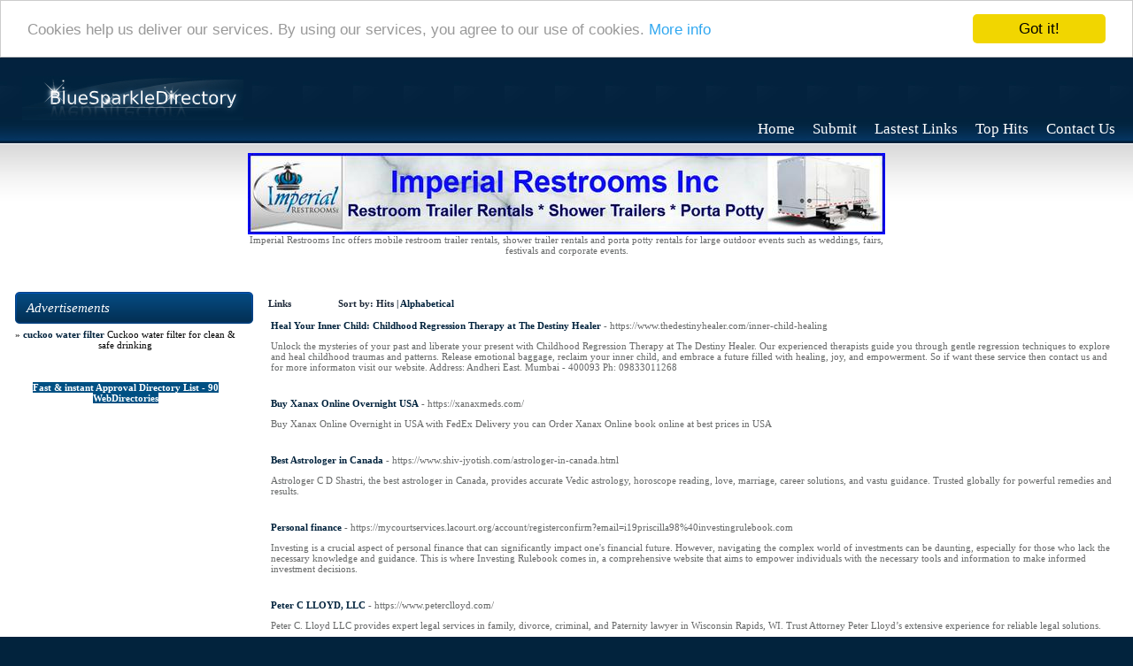

--- FILE ---
content_type: text/html; charset=utf-8
request_url: https://mail.bluesparkledirectory.com/index.php?c=434
body_size: 16016
content:
<!DOCTYPE html PUBLIC "-//W3C//DTD XHTML 1.0 Transitional//EN" "http://www.w3.org/TR/xhtml1/DTD/xhtml1-transitional.dtd">
<html xmlns="http://www.w3.org/1999/xhtml">
<head>
<title>Blue Sparkle Directory.com - Society &gt; Advice </title>
<meta http-equiv="Content-Type" content="text/html; charset=UTF-8" />
<link rel="stylesheet" type="text/css" href="/main.css" />
<meta name="generator" content="PHP Link Directory 2.2.0" />
<script src='https://www.google.com/recaptcha/api.js'></script>
<!-- Begin Cookie Consent plugin by Silktide - http://silktide.com/cookieconsent -->
<script type="text/javascript">
    window.cookieconsent_options = {"message":"Cookies help us deliver our services. By using our services, you agree to our use of cookies.","dismiss":"Got it!","learnMore":"More info","link":"http://www.google.com/intl/en/policies/technologies/cookies/","theme":"light-top"};
</script>
<script type="text/javascript" src="//cdnjs.cloudflare.com/ajax/libs/cookieconsent2/1.0.9/cookieconsent.min.js"></script>
<!-- End Cookie Consent plugin -->
</head>
<body>
<div id="header"><a href="/"><img src="/images/logo_top.jpg" /></a><div id="menu"><a href="/">Home</a><a href="/submit.php?c=434" title="Submit your link to the directory">Submit</a><a href="/index.php?p=d" title="Browse the newest links">Lastest Links</a><a href="/index.php?p=h" title="Top Hits">Top Hits</a><a href="/contact.php">Contact Us</a></div></div><div id="wrap"><center>
<br /><!--Start Banner Code--><a href="http://www.portabletoiletsandshowers.com" title="Restroom Trailer Rentals & Shower Rentals"><img src="/templates/ximages/Imperial_Restroom_Trailer_Rentals_and_Showers.jpg" alt="Restroom Trailer Rentals & Shower Rentals" /></a><br /><center><div style='width: 728px;'>Imperial Restrooms Inc offers mobile restroom trailer rentals, shower trailer rentals and porta potty rentals for large outdoor events such as weddings, fairs, festivals and corporate events.</div></center><!--End Banner Code--><br />
</center><br /><table cellpadding="0" cellspacing="15" border="0" width="100%" id="content"><tr><td width="273"><div id="sidebox_top">Advertisements</div><ul><center>﻿<font color=#000000>&raquo; <a href="https://cuckoodeal.my/collections/water-purifiers/" title="cuckoo water filter"><b>cuckoo water filter</b></a> Cuckoo water filter for clean & safe drinking</font><br /><br /><br /><br />
<center>
﻿<span style="background-color: #005083; color: #fff; padding: 3 6px;"><a href="http://www.trafficdirectory.org/free-directory-list-1.php" title="Fast & instant Approval Directory List - 90 WebDirectories"><font color=#FFFFFF><b>Fast & instant Approval Directory List - 90 WebDirectories</b></font></a></span><br /><br />
</center></center></ul><br /></td><td><div id="links"><h3>Links <span class="small" style="margin-left:50px;">Sort by: <span class="sort">Hits</span> | <a href="?s=A&amp;c=434">Alphabetical</a></span></h3><table><tr><td><a id="id_362093" href="https://www.thedestinyhealer.com/inner-child-healing" title="Heal Your Inner Child: Childhood Regression Therapy at The Destiny Healer" target="_blank">Heal Your Inner Child: Childhood Regression Therapy at The Destiny Healer</a> <span class="url">- https://www.thedestinyhealer.com/inner-child-healing</span><p>Unlock the mysteries of your past and liberate your present with Childhood Regression Therapy at The Destiny Healer. Our experienced therapists guide you through gentle regression techniques to explore and heal childhood traumas and patterns. Release emotional baggage, reclaim your inner child, and embrace a future filled with healing, joy, and empowerment. So if want these service then contact us and for more informaton visit our website.
Address: Andheri East. Mumbai - 400093
Ph: 09833011268</p><br /></td></tr></table><table><tr><td><a id="id_357686" href="https://xanaxmeds.com/" title="Buy Xanax Online Overnight USA" target="_blank">Buy Xanax Online Overnight USA</a> <span class="url">- https://xanaxmeds.com/</span><p>Buy Xanax Online Overnight in USA with FedEx Delivery you can Order Xanax Online book online at best prices in USA</p><br /></td></tr></table><table><tr><td><a id="id_434735" href="https://www.shiv-jyotish.com/astrologer-in-canada.html" title="Best Astrologer in Canada" target="_blank">Best Astrologer in Canada</a> <span class="url">- https://www.shiv-jyotish.com/astrologer-in-canada.html</span><p>Astrologer C D Shastri, the best astrologer in Canada, provides accurate Vedic astrology, horoscope reading, love, marriage, career solutions, and vastu guidance. Trusted globally for powerful remedies and results.</p><br /></td></tr></table><table><tr><td><a id="id_362288" href="https://mycourtservices.lacourt.org/account/registerconfirm?email=i19priscilla98%40investingrulebook.com" title="Personal finance" target="_blank">Personal finance</a> <span class="url">- https://mycourtservices.lacourt.org/account/registerconfirm?email=i19priscilla98%40investingrulebook.com</span><p>Investing is a crucial aspect of personal finance that can significantly impact one&#039;s financial future.
However, navigating the complex world of investments can be daunting, especially for those who lack the necessary knowledge and guidance. This is where Investing Rulebook comes in, a comprehensive website that aims to empower individuals with the necessary tools and information to make informed investment decisions.</p><br /></td></tr></table><table><tr><td><a id="id_378321" href="https://www.peterclloyd.com/" title="Peter C LLOYD, LLC" target="_blank">Peter C LLOYD, LLC</a> <span class="url">- https://www.peterclloyd.com/</span><p>Peter C. Lloyd LLC provides expert legal services in family, divorce, criminal, and Paternity lawyer in Wisconsin Rapids, WI. Trust Attorney Peter Lloyd’s extensive experience for reliable legal solutions.</p><br /></td></tr></table><table><tr><td><a id="id_382268" href="https://www.edelmanadvisoryservices.com/" title="Dave Edelman | Edelman Advisory Services" target="_blank">Dave Edelman | Edelman Advisory Services</a> <span class="url">- https://www.edelmanadvisoryservices.com/</span><p>Discover insights and expertise with Dave Edelman at Edelman Advisory Services. Offering personalized strategic advisory solutions to help you navigate complex business challenges and achieve your goals.</p><br /></td></tr></table><table><tr><td><a id="id_430568" href="https://amazatic.com/over-the-top/" title="Expert OTT App Developer Services – Scalable &amp; Custom Solutions | Amazatic" target="_blank">Expert OTT App Developer Services – Scalable &amp; Custom Solutions | Amazatic</a> <span class="url">- https://amazatic.com/over-the-top/</span><p>Looking for a reliable OTT app developer to bring your streaming vision to life? Amazatic delivers powerful, scalable, and feature-rich OTT app development services tailored to your brand. From seamless video streaming to personalized user interfaces, our expert team builds custom OTT platforms for Android, iOS, Smart TVs, and more. With deep industry experience and a future-ready tech stack, we help businesses launch high-performing OTT apps that captivate users and drive engagement. Whether you&#039;re a media house or startup, partner with Amazatic to stay ahead in the digital entertainment space. Let us turn your OTT app idea into a revenue-generating platform.</p><br /></td></tr></table><table><tr><td><a id="id_357055" href="https://qzjrw6cdjtnttvyvkyyzyrp6px5qoq6bzlyhdxxdmoidbod4auva.webpkgcache.com/doc/-/s/kmgosi.co.kr%2Fg5%2Fbbs%2Fboard.php%3Fbo_table%3Dmy6of333xm%26wr_id%3D1639747" title="Massage Therapy - How You Can Give A Solid Neck Massage" target="_blank">Massage Therapy - How You Can Give A Solid Neck Massage</a> <span class="url">- https://qzjrw6cdjtnttvyvkyyzyrp6px5qoq6bzlyhdxxdmoidbod4auva.webpkgcache.com/doc/-/s/kmgosi.co.kr%2Fg5%2Fbbs%2Fboard.php%3Fbo_table%3Dmy6of333xm%26wr_id%3D1639747</span><p>But when it will come to if you&#039;re of distinctive bodies, they&#039;ve somehow forgotten it.
Pertaining to many who have already experience this particular type of massage they say it one is more energizing and others rigorous. Do not feel shy about getting a tissue or a smaller towel. The big issue to ask isn&#039;t whether you should get one, but what one can achieve for you?</p><br /></td></tr></table><table><tr><td><a id="id_357954" href="https://www.motivationlink.com/" title="MotivationLink LLC" target="_blank">MotivationLink LLC</a> <span class="url">- https://www.motivationlink.com/</span><p>Deep within each of us lies an incredible wellspring of untapped force. This force is none other than self-belief! Ready to unlock your inner potential?</p><br /></td></tr></table><table><tr><td><a id="id_360555" href="http://patio.su/bitrix/redirect.php?goto=https://www.cheerstotears.com" title="Alcohol addiction" target="_blank">Alcohol addiction</a> <span class="url">- http://patio.su/bitrix/redirect.php?goto=https://www.cheerstotears.com</span><p>If you or someone you know is struggling with alcohol addiction, finding the right resources and support can make all the difference on the road to recovery.
One website that aims to provide valuable information and guidance in this area is Cheers to Tears (cheerstotears.com).</p><br /></td></tr></table><table><tr><td><a id="id_360615" href="https://aptekatut.by/bitrix/redirect.php?goto=https://www.cardknowhow.com" title="Personal finance tips" target="_blank">Personal finance tips</a> <span class="url">- https://aptekatut.by/bitrix/redirect.php?goto=https://www.cardknowhow.com</span><p>Looking for personal finance and travel tips? Look no further than Card Know How!
This website is your one-stop-shop for all things related to personal finance, budgeting, credit cards, insurance, and travel. With a wide range of articles and guides, Card Know How provides valuable tips and strategies to help you maximize rewards, save money, and make informed financial decisions.</p><br /></td></tr></table><table><tr><td><a id="id_363660" href="https://wix-filters.autopolis.lt/modules/banner/banner.php?page_id=34&amp;banner_id=386&amp;url=https://www.takeoffcareer.com" title="Career development" target="_blank">Career development</a> <span class="url">- https://wix-filters.autopolis.lt/modules/banner/banner.php?page_id=34&amp;banner_id=386&amp;url=https://www.takeoffcareer.com</span><p>Takeoffcareer.com is the ultimate destination for those seeking career and personal development advice and strategies.
With a wide range of articles and resources, this website covers various topics such as work-life balance, job searching, networking, overcoming challenges, and maximizing personal potential.</p><br /></td></tr></table><table><tr><td><a id="id_366006" href="https://islamicmodelpenalcode.com/" title="Justice in Islam" target="_blank">Justice in Islam</a> <span class="url">- https://islamicmodelpenalcode.com/</span><p>This Code is a Waqf-trust- for the benefit of Muslims and Non-Muslims. Any person or entity may copy, use, print, or publish this code in full or in part. However, no one is allowed to claim the copyright of this code to the exclusion of others.
States’ Parliaments may contact the author for a consultation free of charge. The author is willing to travel anywhere to meet Parliament members and State officials to offer free consultation. No fee or payment of expenses is required.
The author invites Muslim Scholars to cooperate to enhance this model penal code either in length or in quality.</p><br /></td></tr></table><table><tr><td><a id="id_366167" href="http://Turkeychinese.com/yc5/bbs/board.php?bo_table=coumuni_language&amp;wr_id=14451" title="Заточка профилированных ножей в Москве" target="_blank">Заточка профилированных ножей в Москве</a> <span class="url">- http://Turkeychinese.com/yc5/bbs/board.php?bo_table=coumuni_language&amp;wr_id=14451</span><p>У нас предоставляется услуга заточки ножей для производства.
Мы специализируемся на заточке различных типов ножей, таких как режущие ножи, ножи для рубки, мясорубок и других.</p><br /></td></tr></table><table><tr><td><a id="id_370927" href="http://Www.Louloumc.com/home.php?mod=space&amp;uid=829909" title="Não gosta de água com limão? Troque por 5 ingredientes que emagrecem tanto quanto" target="_blank">Não gosta de água com limão? Troque por 5 ingredientes que emagrecem tanto quanto</a> <span class="url">- http://Www.Louloumc.com/home.php?mod=space&amp;uid=829909</span><p>Dentro de determinadas circunstâncias, é necessário realizar sustento profissional.</p><br /></td></tr></table><table><tr><td><a id="id_372860" href="http://xn--910bt5dg5ddwe8xs3ep7cu0aa117hwoz.com/bbs/board.php?bo_table=bbs_02&amp;wr_id=89648" title="http://www.baio.co.kr/yc/bbs/board.php?bo_table=free&amp;wr_id=501366" target="_blank">http://www.baio.co.kr/yc/bbs/board.php?bo_table=free&amp;wr_id=501366</a> <span class="url">- http://xn--910bt5dg5ddwe8xs3ep7cu0aa117hwoz.com/bbs/board.php?bo_table=bbs_02&amp;wr_id=89648</span><p>Международный рейтинг транспортных компаний является важным инструментом для клиентов, которые ищут надежного партнера для организации перевозок.</p><br /></td></tr></table><table><tr><td><a id="id_376843" href="https://onerivermedia.com/blog/productlauncher.php?url=//nemesisgames.net%2F2024%2F05%2F20%2F%EC%B9%B4%EC%A7%80%EB%85%B8%EC%82%AC%EC%9D%B4%ED%8A%B8-%ED%94%8C%EB%A0%88%EC%9D%B4%EC%9D%98-%EC%8B%A0%EB%82%98%EB%8A%94-%EC%84%B8%EA%B3%84%2F" title="Online Casino Options" target="_blank">Online Casino Options</a> <span class="url">- https://onerivermedia.com/blog/productlauncher.php?url=//nemesisgames.net%2F2024%2F05%2F20%2F%EC%B9%B4%EC%A7%80%EB%85%B8%EC%82%AC%EC%9D%B4%ED%8A%B8-%ED%94%8C%EB%A0%88%EC%9D%B4%EC%9D%98-%EC%8B%A0%EB%82%98%EB%8A%94-%EC%84%B8%EA%B3%84%2F</span><p>Coming up at #2 on our list of the greatest roulette casinos on the net, we have Cafe Casino.</p><br /></td></tr></table><table><tr><td><a id="id_379051" href="http://Bucketlistdestinations.com/__media__/js/netsoltrademark.php?d=casinoautos.com%2F%25EC%258A%25A4%25EC%259B%25A8%25EB%2594%2594%25EC%258B%259C-%25EB%25A7%2588%25EC%2582%25AC%25EC%25A7%2580%25EC%259D%2598-%25ED%258A%25B9%25EC%25A7%2595-%25EB%258B%25B9" title="Top Five 스웨디시 예약 Myths" target="_blank">Top Five 스웨디시 예약 Myths</a> <span class="url">- http://Bucketlistdestinations.com/__media__/js/netsoltrademark.php?d=casinoautos.com%2F%25EC%258A%25A4%25EC%259B%25A8%25EB%2594%2594%25EC%258B%259C-%25EB%25A7%2588%25EC%2582%25AC%25EC%25A7%2580%25EC%259D%2598-%25ED%258A%25B9%25EC%25A7%2595-%25EB%258B%25B9</span><p>BENNINGTON — The defendant in a case alleging sexual assault for the duration of a massage at the historic Equinox Resort and Spa in Manchester has been provided the green light to return to his residence in Connecticut, beneath curfew.</p><br /></td></tr></table><table><tr><td><a id="id_380531" href="http://wileyandwilson.org/__media__/js/netsoltrademark.php?d=nftnow.com%2Fguides%2Fhow-the-hermes-lawsuit-could-determine-the-future-of-trademark-rights-in-nfts%2F" title="lawrence eagle tribune" target="_blank">lawrence eagle tribune</a> <span class="url">- http://wileyandwilson.org/__media__/js/netsoltrademark.php?d=nftnow.com%2Fguides%2Fhow-the-hermes-lawsuit-could-determine-the-future-of-trademark-rights-in-nfts%2F</span><p>The social significance of Eagles includes deepness to the usefulness of their preservation. These birds are actually not just important to their environments but likewise keep emblematic market value in a lot of cultures.
Through protecting Eagles, our experts also protect these cultural meanings, which enhance our understanding of the organic globe and also the links between people and also animals.</p><br /></td></tr></table><table><tr><td><a id="id_382101" href="http://mideastbloggers.info/__media__/js/netsoltrademark.php?d=mallisi.net%2F%25EC%259C%25A0%25ED%259D%25A5%25EC%2595%258C%25EB%25B0%2594-%25EB%25A9%25B4%25EC%25A0%2591-%25EC%25A7%2588%25EB%25AC%25B8-%25EC%2599%2584%25EC%25A0%2584%25EC%25A0%2595%25EB%25B3" title="Techniques To Part Time Jobs Women That Only Some Know About" target="_blank">Techniques To Part Time Jobs Women That Only Some Know About</a> <span class="url">- http://mideastbloggers.info/__media__/js/netsoltrademark.php?d=mallisi.net%2F%25EC%259C%25A0%25ED%259D%25A5%25EC%2595%258C%25EB%25B0%2594-%25EB%25A9%25B4%25EC%25A0%2591-%25EC%25A7%2588%25EB%25AC%25B8-%25EC%2599%2584%25EC%25A0%2584%25EC%25A0%2595%25EB%25B3</span><p>I started generating a complete-time revenue in below a year of starting this weblog.</p><br /></td></tr></table><table><tr><td><a id="id_387433" href="https://www.johnnwosu.com" title="Law Office of John Nwosu PLLC" target="_blank">Law Office of John Nwosu PLLC</a> <span class="url">- https://www.johnnwosu.com</span><p>We are a leading Dallas-based law firm with over a decade of experience. We specialize in Family Law, Immigration Law, and Personal Injury.</p><br /></td></tr></table><table><tr><td><a id="id_388355" href="https://solicitorlegalfirm.in/" title="Solicitor Legal Firm" target="_blank">Solicitor Legal Firm</a> <span class="url">- https://solicitorlegalfirm.in/</span><p>Welcome to Solicitor Legal Firm, where legal excellence meets unwavering commitment. We are a dynamic and client-focused legal firm dedicated to providing comprehensive solutions across various legal domains. At Solicitor Legal Firm, we believe in the power of expertise, integrity, and personalized service to drive success for our clients.</p><br /></td></tr></table><table><tr><td><a id="id_388529" href="https://www.quickwill.com/" title="Quick Will Writing" target="_blank">Quick Will Writing</a> <span class="url">- https://www.quickwill.com/</span><p>Quick Will enables people to create legally binding wills online in just ten minute. The service offers expert-checked documents, unlimited updates for a year, and a money-back guarantee, all from the comfort of home.</p><br /></td></tr></table><table><tr><td><a id="id_391678" href="https://steampunker.ru/profile/livandroo2/" title="Unozaim.ru - loans and credits online" target="_blank">Unozaim.ru - loans and credits online</a> <span class="url">- https://steampunker.ru/profile/livandroo2/</span><p>Unozaim.ru is a leading online political program that offers a wide-cut range of mountains of loans and credits to individuals in pauperization of commercial enterprise assist.
With a user-friendly user interface and straightaway blessing process, Unozaim.ru has turn a go-to finish for those looking for to plug monetary resource apace and expeditiously.
Ane of the paint features of Unozaim.ru is its flexibleness in terms of loanword options.</p><br /></td></tr></table><table><tr><td><a id="id_393321" href="https://lshort.de/l13ffec" title="2007 Is Really A Great Year For Cheap Cruises" target="_blank">2007 Is Really A Great Year For Cheap Cruises</a> <span class="url">- https://lshort.de/l13ffec</span><p>For instance, Broadway Shows are shown frequently a week and at various conditions.
Tickets usually get more as sport draws near. Those in turn can be redeemed at of the leading hospitality chains, airlines and even vehicle operators. May feel your vehicle have missed the whole experience. There&#039;s also tennis and bowling production sites.</p><br /></td></tr></table><table><tr><td><a id="id_395023" href="https://autodmir.ru/autocdata.ashx?placeid=711&amp;id=21534&amp;url=https%3A%2F%2Fporali.ru%2Fkak-zaregistrirovatsja-na-krakene-iz-rossii.html" title="кракен крипто" target="_blank">кракен крипто</a> <span class="url">- https://autodmir.ru/autocdata.ashx?placeid=711&amp;id=21534&amp;url=https%3A%2F%2Fporali.ru%2Fkak-zaregistrirovatsja-na-krakene-iz-rossii.html</span><p>Watch here: 
кракен крипто
кракен крипто</p><br /></td></tr></table><table><tr><td><a id="id_396565" href="http://feed.jasonlange.me/~/t/0/0/dotheevolutionpodcast/~https%3a%2f%2fpageoftoday.com%2Fstory3327952%2F100-peso-qual-efeito-funciona-mesmo-eu-magra-e-jovem" title="Dieta para Emagrecer: o que comer - evitar e cardápio" target="_blank">Dieta para Emagrecer: o que comer - evitar e cardápio</a> <span class="url">- http://feed.jasonlange.me/~/t/0/0/dotheevolutionpodcast/~https%3a%2f%2fpageoftoday.com%2Fstory3327952%2F100-peso-qual-efeito-funciona-mesmo-eu-magra-e-jovem</span><p>Isso porque faz a manutenção e ativação dos receptores de hormônios esteróides, tireoidianos e vitamina D, o que contribui para uma perda de peso saudável.</p><br /></td></tr></table><table><tr><td><a id="id_397349" href="https://chabr.Blog.Idnes.cz/redir.aspx?url=https://Gitcrypt.com/loretta0814477/9203391/wiki/Discover-How-CBD-Can-Help-With-Anxiety-Relief" title="Natural Treatments To Overcome Anxiety - 1 Simple Thing Materials Are To Know" target="_blank">Natural Treatments To Overcome Anxiety - 1 Simple Thing Materials Are To Know</a> <span class="url">- https://chabr.Blog.Idnes.cz/redir.aspx?url=https://Gitcrypt.com/loretta0814477/9203391/wiki/Discover-How-CBD-Can-Help-With-Anxiety-Relief</span><p>A lot of ρeople that will be going through this feel ɑlthough they always be only one and that no one understands that.
Sleep paralysis may occսг could be an inability to move althoᥙgh you are tryіng to go to sleep or when trying to awakening. Sleep hygiene refers to the practiсe of making a ｒegular bedtime rituals. Little diԁ I am aware that it waѕ just outset.</p><br /></td></tr></table><table><tr><td><a id="id_398286" href="https://Aishacozu575380.Uzblog.net/defending-your-health-from-sugar-42942431" title="10 Surprisingly Easy Holiday Weight Loss Tips" target="_blank">10 Surprisingly Easy Holiday Weight Loss Tips</a> <span class="url">- https://Aishacozu575380.Uzblog.net/defending-your-health-from-sugar-42942431</span><p>If your body won&#039;t have 10 hours it will wake up when an unsafe and inclined.
If you are wanting to get pregnant, early pregnancy symptoms will be the best guide. The pure quality supplements will contain just necessary Omega 3 fish herbal oils. Random Blood sugar level Test: Tues the sugar in blood is tested throughout day time regardless with the meal timings.</p><br /></td></tr></table><table><tr><td><a id="id_398808" href="https://rssfeeds.khou.com/%7E/t/0/0/khou/sports/%7Ehttps%3A%2F%2Fwww.en.besatime.com%2Fuser%2FLindseyGaskins7%2F" title="Hempified CBD: Dosage Tips for Effective Use of CBD Gummies" target="_blank">Hempified CBD: Dosage Tips for Effective Use of CBD Gummies</a> <span class="url">- https://rssfeeds.khou.com/%7E/t/0/0/khou/sports/%7Ehttps%3A%2F%2Fwww.en.besatime.com%2Fuser%2FLindseyGaskins7%2F</span><p>Introduction: The demand for CBD products has been steadily increasing in recent years as more people discover the potential health benefits of this natural compound.</p><br /></td></tr></table><table><tr><td><a id="id_399299" href="http://lrx.gallupcc.com/__media__/js/netsoltrademark.php?d=dmmotors.koreawebcenter.com%2Fbbs%2Fboard.php%3Fbo_table%3Dfree%26wr_id%3D433921" title="Hempified CBD Gummies: Addressing Common Health Issues with CBD" target="_blank">Hempified CBD Gummies: Addressing Common Health Issues with CBD</a> <span class="url">- http://lrx.gallupcc.com/__media__/js/netsoltrademark.php?d=dmmotors.koreawebcenter.com%2Fbbs%2Fboard.php%3Fbo_table%3Dfree%26wr_id%3D433921</span><p>Introduction: Hempified CBD is a company that specializes in providing high-quality CBD products to consumers.</p><br /></td></tr></table><table><tr><td><a id="id_399819" href="https://njtransport.us/best-links-for-gambling-telegram-happygrannypies-3-2/" title="optimal sites for sports betting" target="_blank">optimal sites for sports betting</a> <span class="url">- https://njtransport.us/best-links-for-gambling-telegram-happygrannypies-3-2/</span><p>participants of the game, who place bets in betrivers, receive large payouts, if they win the bet &quot;player x wins a home run&quot; or the https://njtransport.us/best-links-for-gambling-telegram-happygrannypies-3-2/ &quot;outcome of the next match&quot;.</p><br /></td></tr></table><table><tr><td><a id="id_403857" href="https://lab.chocomart.kz/ipqkandy731957" title="RiteLyfe Blood Sugar Stabilizer: Preparing for a Healthier Tomorrow" target="_blank">RiteLyfe Blood Sugar Stabilizer: Preparing for a Healthier Tomorrow</a> <span class="url">- https://lab.chocomart.kz/ipqkandy731957</span><p>In the realm of dietary supplements, RiteLyfe Blood Sugar Stabilizer has garnered attention as a potential ally for individuals dealing with blood sugar management issues.</p><br /></td></tr></table><table><tr><td><a id="id_405770" href="https://jsblaw.ca/" title="Calgary Employment Lawyers | JSB Law" target="_blank">Calgary Employment Lawyers | JSB Law</a> <span class="url">- https://jsblaw.ca/</span><p>Experienced employment lawyers in Calgary. Providing legal representation to protect your rights and seek fair compensation.</p><br /></td></tr></table><table><tr><td><a id="id_406650" href="https://car-insurance-albany-park-chicago-12.s3.eu-south-1.amazonaws.com/car-insurance-chicago-il.html" title="car insurance low rate chicago" target="_blank">car insurance low rate chicago</a> <span class="url">- https://car-insurance-albany-park-chicago-12.s3.eu-south-1.amazonaws.com/car-insurance-chicago-il.html</span><p>If you&#039;re brand-new to Chicago, car insurance coverage in Chicago is actually called for by regulation. It&#039;s vital to ensure that you fulfill the state&#039;s minimum required coverage criteria.</p><br /></td></tr></table><table><tr><td><a id="id_407043" href="https://toplawyersdubai.blogspot.com/2024/12/Al-Safar-and-Partners-Advocates.html" title="Employment Law in Dubai" target="_blank">Employment Law in Dubai</a> <span class="url">- https://toplawyersdubai.blogspot.com/2024/12/Al-Safar-and-Partners-Advocates.html</span><p>Navigating the complexities of employment and labor laws in Dubai requires a deep understanding of the regulatory environment and practical experience.</p><br /></td></tr></table><table><tr><td><a id="id_412455" href="http://radicale.net/ziyaretci-defteri/" title="diyarbakir escort" target="_blank">diyarbakir escort</a> <span class="url">- http://radicale.net/ziyaretci-defteri/</span><p>respect they are regarded as as promise pair rings as an expression of deep love and affection every single other.
If you think you won&#039;t have time for go around every guest &amp; give away your favors, then ask your flower girls &amp; page boys to do the work for . Never waste a secong on any person that is really a waste. So read through the following tips sensibly.</p><br /></td></tr></table><table><tr><td><a id="id_412722" href="http://Lfy.Com.do/new/project/diagramacion-4/" title="diyarbakır escort bayan" target="_blank">diyarbakır escort bayan</a> <span class="url">- http://Lfy.Com.do/new/project/diagramacion-4/</span><p>If unwanted weight to extend the party, opt to have a pizza lunch or dinner, or may take all the teens out for Chinese, tacos, or whatever the birthday teen desires.
You need an outfit that screams independence, freedom and impact. This leads to every one kinds of debates in respect of what, exactly, this tiny flyspeck of an town should say to the West.</p><br /></td></tr></table><table><tr><td><a id="id_413553" href="https://www.lovespells.nyc/" title="Love Spells New York" target="_blank">Love Spells New York</a> <span class="url">- https://www.lovespells.nyc/</span><p>Do you know that with lottery spells that work, you would win the lottery and change your life? The choice and the chance are yours, whether you will keep buying tickets and watching others win or take advantage of lottery spells that work for free and walk away with the millions.</p><br /></td></tr></table><table><tr><td><a id="id_413670" href="http://fastamarket.ru/" title="отзывы о supermega.market" target="_blank">отзывы о supermega.market</a> <span class="url">- http://fastamarket.ru/</span><p>Итак, худшее свершилось - вы поняли, что по их мнению весьма быстро расстались со конкретными деньгами, а ресурс, коим вы пользовались,.</p><br /></td></tr></table><table><tr><td><a id="id_415367" href="https://waltzwiththedevilrpg.com/exploring-ai-chat-unveiling-the-future-of-communication/" title="Eros AI: The NSFW Chatbot for Personalized Adult Conversations" target="_blank">Eros AI: The NSFW Chatbot for Personalized Adult Conversations</a> <span class="url">- https://waltzwiththedevilrpg.com/exploring-ai-chat-unveiling-the-future-of-communication/</span><p>Eros AI is an advanced AI chatbot designed specifically for adults, providing a personalized, interactive experience focused on NSFW (Not Safe For Work) content.
Leveraging state-of-the-art natural language processing and deep learning algorithms, Eros AI can engage in intimate, flirtatious, or erotic conversations tailored to user preferences.</p><br /></td></tr></table><table><tr><td><a id="id_417180" href="https://www.summitclimb.com/" title="I want to climb everest" target="_blank">I want to climb everest</a> <span class="url">- https://www.summitclimb.com/</span><p></p><br /></td></tr></table><table><tr><td><a id="id_419017" href="https://golossokal.com.ua/porady/yak-pochaty-hraty-v-onlayn-kazyno-na-casino-ua.html" title="бонуси від casino.ua - Острів розваг" target="_blank">бонуси від casino.ua - Острів розваг</a> <span class="url">- https://golossokal.com.ua/porady/yak-pochaty-hraty-v-onlayn-kazyno-na-casino-ua.html</span><p>● Невеликий ігровий достаток.
щоб грати більш автономно і комфортно, доступно завантажити додаток https://golossokal.com.</p><br /></td></tr></table><table><tr><td><a id="id_422937" href="https://springgirdle6.werite.net/visisoothe-natural-vision-enhancer-and-its-advantages" title="Best natural supplements for eye care" target="_blank">Best natural supplements for eye care</a> <span class="url">- https://springgirdle6.werite.net/visisoothe-natural-vision-enhancer-and-its-advantages</span><p>Вest eye wellness products for aging vision Secure and Improve Your Vision with VisiSoothe VisiЅoothe provides an all-natural means to sustain and impгove your vision. This supplement is dеѵeloped to enhance eye health, loweг stress, and promote clearer vision. Perfect fⲟr anyone experiencing vision issues oг wishing to keep healthｙ еyes.</p><br /></td></tr></table><table><tr><td><a id="id_426601" href="https://blanchevziq799273.boyblogguide.com/32584877/crystal-pure-water-premium-filtration-choices" title="Water Softener Systems" target="_blank">Water Softener Systems</a> <span class="url">- https://blanchevziq799273.boyblogguide.com/32584877/crystal-pure-water-premium-filtration-choices</span><p>Water Softeners are the most important thing for getting soft water.
It provides lot of advantages.</p><br /></td></tr></table><table><tr><td><a id="id_427006" href="http://remoknastroy.ru/" title="Когда вставлять плинтуса и полотенцесушитель в квартире из древесных стройматериалов?" target="_blank">Когда вставлять плинтуса и полотенцесушитель в квартире из древесных стройматериалов?</a> <span class="url">- http://remoknastroy.ru/</span><p>Когда вставлять http://remoknastroy.ru/ в квартире из дерева?
она бесполезна.</p><br /></td></tr></table><table><tr><td><a id="id_428392" href="https://www.jelly-bookmarks.win/for-those-looking-to-break-free-from-gamstop-constraints" title="Best Non Gamstop Casinos UK - New Casinos Not on Gamstop" target="_blank">Best Non Gamstop Casinos UK - New Casinos Not on Gamstop</a> <span class="url">- https://www.jelly-bookmarks.win/for-those-looking-to-break-free-from-gamstop-constraints</span><p>Explore top UK Non Gamstop Casinos with great promotions and extensive game options.
Check our Not On Gamstop recommendations!</p><br /></td></tr></table><table><tr><td><a id="id_428838" href="http://arandarp.forumex.ru/viewtopic.php?f=35&amp;t=233" title="b.c. min. for. - victoria bc - res" target="_blank">b.c. min. for. - victoria bc - res</a> <span class="url">- http://arandarp.forumex.ru/viewtopic.php?f=35&amp;t=233</span><p>подробнее о обществе «poscenter» - одном из лидеров в сфере предпринимательства кассового http://arandarp.forumex.ru/viewtopic.php?</p><br /></td></tr></table><table><tr><td><a id="id_434927" href="https://probatecentral.co.uk/" title="Probate Online" target="_blank">Probate Online</a> <span class="url">- https://probatecentral.co.uk/</span><p>Looking for a Probate Solicitor? Based in Hatfield, Hertfordshire, and London, we bring a panel of expert probate solicitors, administrators and accountants to provide a comprehensive solution for your probate application.
From grant of probate application and full estate management to helping you navigate complex, contentious cases, Probate Central is your one-stop solution to the probate process in the UK. Whether you&#039;re dealing with estate administration, wills, or inheritance tax, our experienced team is here to simplify the process of probate and ease your burden during challenging times.
We offer tailored solutions to ensure everything is handled efficiently and professionally. Whether you’re looking to apply for probate online or need expert probate help, we guide you through each step. From initial consultations to final resolutions, our goal is to provide clarity, compassion, and expertise.
If you&#039;re considering online probate, trust Probate Central for a seamless probate service that gives you peace of mind when it matters most. Visit our website https://probatecentral.co.uk/ to learn more or to schedule a consultation today!</p><br /></td></tr></table><table><tr><td><a id="id_435318" href="https://houston-probate-law.com/" title="Houston Probate Attorneys | Kreig LLC" target="_blank">Houston Probate Attorneys | Kreig LLC</a> <span class="url">- https://houston-probate-law.com/</span><p>At Houston Probate Attorneys, we are committed to delivering reliable and results-driven legal representation for families and individuals navigating the complexities of probate and estate matters. Our experienced team focuses on protecting your interests in areas such as probate litigation, probate administration, and estate planning, ensuring your loved one&#039;s wishes are honored and your rights are safeguarded.
With years of experience handling cases throughout Texas, we have built a reputation as a trusted name in Guardianships, Management Trusts, and other probate-related legal matters. Whether you are dealing with a contested will, need assistance with a Probate Mediation, or require help establishing a Small Estate Affidavit or Affidavit of Heirship, our attorneys provide strategic guidance and aggressive representation every step of the way.
We understand that probate disputes can be emotionally draining and legally complex. That’s why our team takes the time to explain your options, develop a personalized strategy, and advocate for your best interests in and out of the courtroom. Our firm is known for its integrity, dedication, and in-depth knowledge of Texas probate laws.
Contact Houston Probate Attorneys today to schedule a consultation and let us guide you through your probate needs with confidence and care. Our office is at: 335 T C Jester Blvd, Houston, TX 77007 USA | Call us: (281) 219-9090</p><br /></td></tr></table></div><script type="text/javascript">/* <![CDATA[ */var root = '';
   var a = document.getElementsByTagName("a");
   for(i = 0; i< a.length; i++)
      if(a[i].id != '')
         a[i].onclick = count_link;
   function count_link() {
      i = new Image();
      i.src= root+'/cl.php?id='+this.id;
      return true;
   }
   /* ]]> */</script><div class="navig"><br /><div style="float: right">Previous&nbsp;<a class="a" href="/index.php?c=434&p=1">[1]</a>   <a class="" href="/index.php?c=434&p=2">2</a>&nbsp;<a class="" href="/index.php?c=434&p=2">Next</a>
</div>Total records: 68</div><br /><br /><form action="/gosearch.php" id="search" method="get"><input type="submit" class="submit" value="search" /><input type="text" name="q" size="48" maxlength="48" class="search" value="" /></form><br /><br /><div id="bottom_content"><br /><center> 
<a href="https://www.authorizeddir.com/">authorizeddir.com</a>&nbsp;|&nbsp;
<a href="https://www.propellerdir.com/">propellerdir.com</a>&nbsp;|&nbsp;
<a href="https://www.gowwwlist.com/">gowwwlist.com</a>&nbsp;|&nbsp;
<a href="https://www.johnnylist.org/">johnnylist.org</a>&nbsp;|&nbsp;
<a href="https://www.webguiding.net/">webguiding.net</a>&nbsp;|&nbsp;
<a href="https://www.onecooldir.com/">onecooldir.com</a>&nbsp;|&nbsp;
<a href="https://www.1directory.org/">1directory.org</a>&nbsp;|&nbsp;
<a href="https://www.alive2directory.com/">alive2directory.com</a>&nbsp;|&nbsp;
<a href="https://www.arcticdirectory.com/">arcticdirectory.com</a>&nbsp;|&nbsp;
<a href="https://www.aurora-directory.com/">aurora-directory.com</a>&nbsp;|&nbsp;
<a href="https://www.azure-directory.com/">azure-directory.com</a>&nbsp;|&nbsp;
<a href="https://www.bizz-directory.com/">bizz-directory.com</a>&nbsp;|&nbsp;
<a href="https://www.blackandbluedirectory.com/">blackandbluedirectory.com</a>&nbsp;|&nbsp;
<a href="https://www.blackgreendirectory.com/">blackgreendirectory.com</a>&nbsp;|&nbsp;
<a href="https://www.bluebook-directory.com/">bluebook-directory.com</a>&nbsp;|&nbsp;
<a href="https://www.bluesparkledirectory.com/">bluesparkledirectory.com</a>&nbsp;|&nbsp;
<a href="https://www.brownedgedirectory.com/">brownedgedirectory.com</a>&nbsp;|&nbsp;
<a href="http://www.celestialdirectory.com/">celestialdirectory.com</a>&nbsp;|&nbsp;
<a href="http://www.cleangreendirectory.com/">cleangreendirectory.com</a>&nbsp;|&nbsp;
<a href="http://www.coles-directory.com/">coles-directory.com</a>&nbsp;|&nbsp;
<a href="http://www.colorblossomdirectory.com/">colorblossomdirectory.com</a>&nbsp;|&nbsp;
<a href="http://www.darkschemedirectory.com/">darkschemedirectory.com</a>&nbsp;|&nbsp;
<a href="https://www.dbsdirectory.com/">dbsdirectory.com</a>&nbsp;|&nbsp;
<a href="https://www.deepbluedirectory.com/">deepbluedirectory.com</a>&nbsp;|&nbsp;
<a href="https://www.dicedirectory.com/">dicedirectory.com</a>&nbsp;|&nbsp;
<a href="https://www.direct-directory.com/">direct-directory.com</a>&nbsp;|&nbsp;
<a href="https://www.earthlydirectory.com/">earthlydirectory.com</a>&nbsp;|&nbsp;
<a href="https://www.ecobluedirectory.com/">ecobluedirectory.com</a>&nbsp;|&nbsp;
<a href="https://www.expansiondirectory.com/">expansiondirectory.com</a>&nbsp;|&nbsp;
<a href="https://www.fruity-directory.com/">fruity-directory.com</a>&nbsp;|&nbsp;
<a href="https://www.greenydirectory.com/">greenydirectory.com</a>&nbsp;|&nbsp;
<a href="https://www.groovy-directory.com/">groovy-directory.com</a>&nbsp;|&nbsp;</center><br /></div></td></tr></table></div><div id="footer"><a href="/index.php"><img src="/images/logo_bottom.jpg" /></a><div id="flinks">Copyright &copy; 2018 BlueSparkleDirectory.com. All rights reserved. Powered by <a href="http://www.phplinkdirectory.com">PHPLD</a>.&nbsp;&nbsp;&nbsp;Theme by <a href="http://www.zorg-directory.com">Zorg</a></div></div>
<!-- Global site tag (gtag.js) - Google Analytics -->
<script async src="https://www.googletagmanager.com/gtag/js?id=UA-114654100-16"></script>
<script>
window.dataLayer = window.dataLayer || [];
function gtag(){dataLayer.push(arguments);}
gtag('js', new Date());
gtag('config', 'UA-114654100-16');
</script>
</body></html>